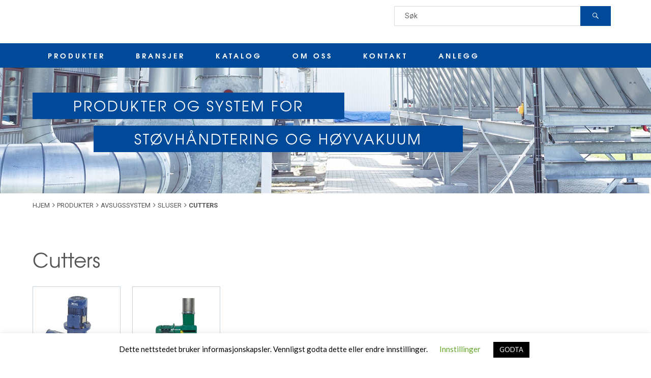

--- FILE ---
content_type: text/html; charset=UTF-8
request_url: https://www.scandmiljo.no/produkter/avsugssystem/sluser/cutters/
body_size: 11724
content:
<!DOCTYPE html>
<html class="no-js" lang="en-US">
<head profile="https://gmpg.org/xfn/11">
	<meta http-equiv="Content-Type" content="text/html; charset=UTF-8" />
	<meta name="viewport" content="width=device-width, initial-scale=1.0, maximum-scale=1.0, user-scalable=no" >
	<title>Cutters &#8211; Scandmiljo</title>
<meta name='robots' content='max-image-preview:large' />
	<style>img:is([sizes="auto" i], [sizes^="auto," i]) { contain-intrinsic-size: 3000px 1500px }</style>
	<script>document.documentElement.className = document.documentElement.className.replace("no-js","js");</script>
<link rel='dns-prefetch' href='//fonts.googleapis.com' />
<link rel="alternate" type="application/rss+xml" title="Scandmiljo &raquo; Feed" href="https://www.scandmiljo.no/feed/" />
<link rel="alternate" type="application/rss+xml" title="Scandmiljo &raquo; Comments Feed" href="https://www.scandmiljo.no/comments/feed/" />
<link rel="alternate" type="application/rss+xml" title="Scandmiljo &raquo; Cutters Category Feed" href="https://www.scandmiljo.no/produkter/avsugssystem/sluser/cutters/feed/" />
<script type="text/javascript">
/* <![CDATA[ */
window._wpemojiSettings = {"baseUrl":"https:\/\/s.w.org\/images\/core\/emoji\/16.0.1\/72x72\/","ext":".png","svgUrl":"https:\/\/s.w.org\/images\/core\/emoji\/16.0.1\/svg\/","svgExt":".svg","source":{"concatemoji":"https:\/\/www.scandmiljo.no\/wp-includes\/js\/wp-emoji-release.min.js?ver=6.8.3"}};
/*! This file is auto-generated */
!function(s,n){var o,i,e;function c(e){try{var t={supportTests:e,timestamp:(new Date).valueOf()};sessionStorage.setItem(o,JSON.stringify(t))}catch(e){}}function p(e,t,n){e.clearRect(0,0,e.canvas.width,e.canvas.height),e.fillText(t,0,0);var t=new Uint32Array(e.getImageData(0,0,e.canvas.width,e.canvas.height).data),a=(e.clearRect(0,0,e.canvas.width,e.canvas.height),e.fillText(n,0,0),new Uint32Array(e.getImageData(0,0,e.canvas.width,e.canvas.height).data));return t.every(function(e,t){return e===a[t]})}function u(e,t){e.clearRect(0,0,e.canvas.width,e.canvas.height),e.fillText(t,0,0);for(var n=e.getImageData(16,16,1,1),a=0;a<n.data.length;a++)if(0!==n.data[a])return!1;return!0}function f(e,t,n,a){switch(t){case"flag":return n(e,"\ud83c\udff3\ufe0f\u200d\u26a7\ufe0f","\ud83c\udff3\ufe0f\u200b\u26a7\ufe0f")?!1:!n(e,"\ud83c\udde8\ud83c\uddf6","\ud83c\udde8\u200b\ud83c\uddf6")&&!n(e,"\ud83c\udff4\udb40\udc67\udb40\udc62\udb40\udc65\udb40\udc6e\udb40\udc67\udb40\udc7f","\ud83c\udff4\u200b\udb40\udc67\u200b\udb40\udc62\u200b\udb40\udc65\u200b\udb40\udc6e\u200b\udb40\udc67\u200b\udb40\udc7f");case"emoji":return!a(e,"\ud83e\udedf")}return!1}function g(e,t,n,a){var r="undefined"!=typeof WorkerGlobalScope&&self instanceof WorkerGlobalScope?new OffscreenCanvas(300,150):s.createElement("canvas"),o=r.getContext("2d",{willReadFrequently:!0}),i=(o.textBaseline="top",o.font="600 32px Arial",{});return e.forEach(function(e){i[e]=t(o,e,n,a)}),i}function t(e){var t=s.createElement("script");t.src=e,t.defer=!0,s.head.appendChild(t)}"undefined"!=typeof Promise&&(o="wpEmojiSettingsSupports",i=["flag","emoji"],n.supports={everything:!0,everythingExceptFlag:!0},e=new Promise(function(e){s.addEventListener("DOMContentLoaded",e,{once:!0})}),new Promise(function(t){var n=function(){try{var e=JSON.parse(sessionStorage.getItem(o));if("object"==typeof e&&"number"==typeof e.timestamp&&(new Date).valueOf()<e.timestamp+604800&&"object"==typeof e.supportTests)return e.supportTests}catch(e){}return null}();if(!n){if("undefined"!=typeof Worker&&"undefined"!=typeof OffscreenCanvas&&"undefined"!=typeof URL&&URL.createObjectURL&&"undefined"!=typeof Blob)try{var e="postMessage("+g.toString()+"("+[JSON.stringify(i),f.toString(),p.toString(),u.toString()].join(",")+"));",a=new Blob([e],{type:"text/javascript"}),r=new Worker(URL.createObjectURL(a),{name:"wpTestEmojiSupports"});return void(r.onmessage=function(e){c(n=e.data),r.terminate(),t(n)})}catch(e){}c(n=g(i,f,p,u))}t(n)}).then(function(e){for(var t in e)n.supports[t]=e[t],n.supports.everything=n.supports.everything&&n.supports[t],"flag"!==t&&(n.supports.everythingExceptFlag=n.supports.everythingExceptFlag&&n.supports[t]);n.supports.everythingExceptFlag=n.supports.everythingExceptFlag&&!n.supports.flag,n.DOMReady=!1,n.readyCallback=function(){n.DOMReady=!0}}).then(function(){return e}).then(function(){var e;n.supports.everything||(n.readyCallback(),(e=n.source||{}).concatemoji?t(e.concatemoji):e.wpemoji&&e.twemoji&&(t(e.twemoji),t(e.wpemoji)))}))}((window,document),window._wpemojiSettings);
/* ]]> */
</script>
<style id='wp-emoji-styles-inline-css' type='text/css'>

	img.wp-smiley, img.emoji {
		display: inline !important;
		border: none !important;
		box-shadow: none !important;
		height: 1em !important;
		width: 1em !important;
		margin: 0 0.07em !important;
		vertical-align: -0.1em !important;
		background: none !important;
		padding: 0 !important;
	}
</style>
<link rel='stylesheet' id='contact-form-7-css' href='https://www.scandmiljo.no/wp-content/plugins/contact-form-7/includes/css/styles.css?ver=6.0.6' type='text/css' media='all' />
<style id='contact-form-7-inline-css' type='text/css'>
.wpcf7 .wpcf7-recaptcha iframe {margin-bottom: 0;}.wpcf7 .wpcf7-recaptcha[data-align="center"] > div {margin: 0 auto;}.wpcf7 .wpcf7-recaptcha[data-align="right"] > div {margin: 0 0 0 auto;}
</style>
<link rel='stylesheet' id='cookie-law-info-css' href='https://www.scandmiljo.no/wp-content/plugins/cookie-law-info/legacy/public/css/cookie-law-info-public.css?ver=3.2.10' type='text/css' media='all' />
<link rel='stylesheet' id='cookie-law-info-gdpr-css' href='https://www.scandmiljo.no/wp-content/plugins/cookie-law-info/legacy/public/css/cookie-law-info-gdpr.css?ver=3.2.10' type='text/css' media='all' />
<link rel='stylesheet' id='scandmiljo_googleFonts-css' href='//fonts.googleapis.com/css?family=Lato%3A400%2C700%2C900%7CPlayfair+Display%3A400%2C700%2C400italic&#038;ver=6.8.3' type='text/css' media='all' />
<link rel='stylesheet' id='scandmiljo_genericons-css' href='https://www.scandmiljo.no/wp-content/themes/scandmiljo/assets/css/genericons/genericons.css?ver=6.8.3' type='text/css' media='all' />
<link rel='stylesheet' id='scandmiljo_style-css' href='https://www.scandmiljo.no/wp-content/themes/scandmiljo/style.css?ver=4.1.5' type='text/css' media='all' />
<link rel='stylesheet' id='scandmiljo_simple_grid-css' href='https://www.scandmiljo.no/wp-content/themes/scandmiljo/assets/css/simple_grid.css?ver=6.8.3' type='text/css' media='all' />
<link rel='stylesheet' id='scandmiljo_font_awesome-css' href='https://www.scandmiljo.no/wp-content/themes/scandmiljo/assets/css/fonts/font-awesome/css/font-awesome.min.css?ver=6.8.3' type='text/css' media='all' />
<script type="text/javascript" src="https://www.scandmiljo.no/wp-includes/js/jquery/jquery.min.js?ver=3.7.1" id="jquery-core-js"></script>
<script type="text/javascript" src="https://www.scandmiljo.no/wp-includes/js/jquery/jquery-migrate.min.js?ver=3.4.1" id="jquery-migrate-js"></script>
<script type="text/javascript" id="cookie-law-info-js-extra">
/* <![CDATA[ */
var Cli_Data = {"nn_cookie_ids":[],"cookielist":[],"non_necessary_cookies":[],"ccpaEnabled":"","ccpaRegionBased":"","ccpaBarEnabled":"","strictlyEnabled":["necessary","obligatoire"],"ccpaType":"gdpr","js_blocking":"","custom_integration":"","triggerDomRefresh":"","secure_cookies":""};
var cli_cookiebar_settings = {"animate_speed_hide":"500","animate_speed_show":"500","background":"#FFF","border":"#b1a6a6c2","border_on":"","button_1_button_colour":"#000","button_1_button_hover":"#000000","button_1_link_colour":"#fff","button_1_as_button":"1","button_1_new_win":"","button_2_button_colour":"#333","button_2_button_hover":"#292929","button_2_link_colour":"#444","button_2_as_button":"","button_2_hidebar":"","button_3_button_colour":"#000","button_3_button_hover":"#000000","button_3_link_colour":"#fff","button_3_as_button":"1","button_3_new_win":"","button_4_button_colour":"#000","button_4_button_hover":"#000000","button_4_link_colour":"#62a329","button_4_as_button":"","button_7_button_colour":"#61a229","button_7_button_hover":"#4e8221","button_7_link_colour":"#fff","button_7_as_button":"1","button_7_new_win":"","font_family":"inherit","header_fix":"","notify_animate_hide":"1","notify_animate_show":"","notify_div_id":"#cookie-law-info-bar","notify_position_horizontal":"right","notify_position_vertical":"bottom","scroll_close":"","scroll_close_reload":"","accept_close_reload":"","reject_close_reload":"","showagain_tab":"","showagain_background":"#fff","showagain_border":"#000","showagain_div_id":"#cookie-law-info-again","showagain_x_position":"100px","text":"#000","show_once_yn":"","show_once":"10000","logging_on":"","as_popup":"","popup_overlay":"1","bar_heading_text":"","cookie_bar_as":"banner","popup_showagain_position":"bottom-right","widget_position":"left"};
var log_object = {"ajax_url":"https:\/\/www.scandmiljo.no\/wp-admin\/admin-ajax.php"};
/* ]]> */
</script>
<script type="text/javascript" src="https://www.scandmiljo.no/wp-content/plugins/cookie-law-info/legacy/public/js/cookie-law-info-public.js?ver=3.2.10" id="cookie-law-info-js"></script>
<link rel="https://api.w.org/" href="https://www.scandmiljo.no/wp-json/" /><link rel="EditURI" type="application/rsd+xml" title="RSD" href="https://www.scandmiljo.no/xmlrpc.php?rsd" />
<meta name="generator" content="WordPress 6.8.3" />
<!-- Google Tag Manager -->
<script>(function(w,d,s,l,i){w[l]=w[l]||[];w[l].push({'gtm.start':
new Date().getTime(),event:'gtm.js'});var f=d.getElementsByTagName(s)[0],
j=d.createElement(s),dl=l!='dataLayer'?'&l='+l:'';j.async=true;j.src=
'https://www.googletagmanager.com/gtm.js?id='+i+dl;f.parentNode.insertBefore(j,f);
})(window,document,'script','dataLayer','GTM-5FF2X87H');</script>
<!-- End Google Tag Manager -->

<meta name="google-site-verification" content="YOW5ebbH6Qz9vyFSV3MlETpF7uBLOcS0vzceGkTzsHc" />    <link href="https://fonts.googleapis.com/css?family=Poppins:400,700" rel="stylesheet">
    <link href="https://fonts.googleapis.com/css?family=Roboto:300,400,700" rel="stylesheet">
	<link href="https://www.scandmiljo.no/wp-content/themes/scandmiljo/assets/css/elegant_font/css/style.css" rel="stylesheet" type="text/css" />
	<link href="https://www.scandmiljo.no/wp-content/themes/scandmiljo/assets/css/fonts/scandmiljo_font.css" rel="stylesheet" type="text/css" />
	<link rel="icon" type="image/png" href="https://www.scandmiljo.no/scand_icon.png">
	<script>
		jQuery(document).ready(function ($) {
			var shrinkHeader = 200;
			$(window).scroll(function() {
				var scroll = getCurrentScroll();
			  	if ( scroll >= shrinkHeader ) {
			       $('.top-header').addClass('sticky');
			    }
			    else if ($('.top-header').hasClass('sticky')) {
			        $('.top-header').removeClass('sticky');
			    }
			});
			function getCurrentScroll() {
				return window.pageYOffset || document.documentElement.scrollTop;
			}
	        function select_main_category ( cat) {
	        	var term_image = cat.attr('term-image');
	        	var term_name = cat.attr('term-name');
	        	cat.addClass('selected');
	        	$('#li_termname').html(term_name);
	        	if (term_image != "none") {
	        		$('#img_termimage').attr('src', term_image );
	        	}
	        }
		    $('.stofthanteringMenu').hover(function () {
		        $('.secret_stoft').toggleClass('hidden');
		    });
		    select_main_category ( $('#li_materialhand') );
		    $('.hogvakuumMenu').hover(function () {
		        $('.secret_hog').toggleClass('hidden');
		    });
		    $("#hoyvakuum").toggleClass('hidden');
		    $('#li_hoyvakuum').mouseenter(function () {
		    	$('#materialhand').addClass('hidden');
		    	$('#hoyvakuum').removeClass('hidden');
		    	$(this).addClass('selected');
		    	$('#li_materialhand').removeClass('selected');
		    	var term_image = $(this).attr('term-image');
		    	var term_name = $(this).attr('term-name');
		    	if (term_image != "none") {
			    	$('#li_termname').html(term_name);
			    	$('#img_termimage').attr('src', term_image );
		    	}
		    });

		    $('.term_li').hover(function () {
				var term_image = $(this).attr('term-image');
				var term_name = $(this).attr('term-name');
				if (term_image != "none") {
					$('#li_termname').html(term_name);
					$('#img_termimage').attr('src', term_image );
				}
			});
		    $('#li_materialhand').mouseenter(function () {
		    	$('#hoyvakuum').addClass('hidden');
		    	$('#materialhand').removeClass('hidden');
		    	//$('#li_hoyvakuum').css('background-color','white');
		    	//$(this).css('background-color','#e5ebf7');
		    	$(this).addClass('selected');
		    	$('#li_hoyvakuum').removeClass('selected');
		    	var term_image = $(this).attr('term-image');
		    	var term_name = $(this).attr('term-name');
		    	if (term_image != "none") {
			    	$('#li_termname').html(term_name);
			    	$('#img_termimage').attr('src', term_image );
		    	}
		    });
		});
	</script>

</head>
<body class="archive tax-products term-cutters term-16 wp-theme-scandmiljo metaslider-plugin">
<script>
  (function(i,s,o,g,r,a,m){i['GoogleAnalyticsObject']=r;i[r]=i[r]||function(){
  (i[r].q=i[r].q||[]).push(arguments)},i[r].l=1*new Date();a=s.createElement(o),
  m=s.getElementsByTagName(o)[0];a.async=1;a.src=g;m.parentNode.insertBefore(a,m)
  })(window,document,'script','https://www.google-analytics.com/analytics.js','ga');
  ga('create', 'UA-104425960-1', 'auto');
  ga('send', 'pageview');
</script>
	<div class="top-header">
		<div class="header-wrapper">
			<div class="header section bg-white small-padding">
				<div class="section-inner-menu">
	                <div class="one-half sm-logo">
						<a class="blog-logo" href='https://www.scandmiljo.no/' title='Scandmiljo &mdash; Produkter og system forstøvhåndtering og høyvakuum' rel='home'>
						    <img class="scandmiljo_logo" src='https://www.scandmiljo.no/wp-content/uploads/2017/03/sand_logo.svg' alt='Scandmiljo'>
						</a>
					</div>
					<div class="one-half sm-search" style="position:relative;">
						<div class="header-search" style="height:auto;display:block; right:0;position:relative; width:80%; margin-top:12px; float:right">
							<form method="get" class="search-form" id="search-form" action="https://www.scandmiljo.no/" >
								<input type="search" class="search-field" placeholder="Søk" name="s" id="s" style="float:right;"> 
								<button type="submit" class="search-button"><div class="genericon genericon-search"></div></button>
							</form>
						</div>
						<div class="clear"></div>
	                </div>
					<div class="clear"></div>
				</div> <!-- /section-inner -->
			</div> <!-- /header -->
			<div class="toggles">
				<div class="sm-bar-item">
					<div class="nav-toggle toggle">
						<div class="bar"></div>
						<div class="bar"></div>
						<div class="bar"></div>
					</div>
				</div>
				<div class="sm-bar-item">
					<a class="sm-blog-logo" href="https://www.scandmiljo.no/" title="Scandmiljo — Just another WordPress site" rel="home">
						<img src="https://www.scandmiljo.no/wp-content/uploads/2017/03/sand_logo.svg" alt="Scandmiljo">
					</a>
				</div>
	            <div class="sm-bar-item">
					<div class="search-toggle toggle">
						<div class="genericon genericon-search"></div>
					</div>
				</div>
				<div class="clear"></div>
			</div> <!-- /toggles -->
		</div> <!-- /header-wrapper -->
		<div class="navigation bg-scand no-padding">
			<div class="section-inner-navi">
				<ul class="mobile-menu">
					<li id="menu-item-40003" class="menu-item menu-item-type-post_type menu-item-object-page menu-item-40003"><a href="https://www.scandmiljo.no/produkter/">PRODUKTER</a></li>
<li id="menu-item-39994" class="menu-item menu-item-type-post_type menu-item-object-page menu-item-has-children menu-item-39994"><a href="https://www.scandmiljo.no/bransjer/">BRANSJER</a>
<ul class="sub-menu">
	<li id="menu-item-40001" class="menu-item menu-item-type-post_type menu-item-object-page menu-item-40001"><a href="https://www.scandmiljo.no/bransjer/treindustri/">TREINDUSTRI</a></li>
	<li id="menu-item-40000" class="menu-item menu-item-type-post_type menu-item-object-page menu-item-40000"><a href="https://www.scandmiljo.no/bransjer/metallindustri/">METALLINDUSTRI</a></li>
	<li id="menu-item-39999" class="menu-item menu-item-type-post_type menu-item-object-page menu-item-39999"><a href="https://www.scandmiljo.no/bransjer/papirindustri/">PAPIRINDUSTRI</a></li>
	<li id="menu-item-41083" class="menu-item menu-item-type-post_type menu-item-object-page menu-item-41083"><a href="https://www.scandmiljo.no/bransjer/autoindustri/">AUTOINDUSTRI</a></li>
	<li id="menu-item-39998" class="menu-item menu-item-type-post_type menu-item-object-page menu-item-39998"><a href="https://www.scandmiljo.no/bransjer/ovrig-industri/">ØVRIG INDUSTRI</a></li>
	<li id="menu-item-39995" class="menu-item menu-item-type-post_type menu-item-object-page menu-item-39995"><a href="https://www.scandmiljo.no/?page_id=32251">SJAKTSYSTEMER – AVFALLSSJAKTER – SKITTENTØYSSJAKTER</a></li>
</ul>
</li>
<li id="menu-item-39993" class="menu-item menu-item-type-post_type menu-item-object-page menu-item-39993"><a href="https://www.scandmiljo.no/prisliste/">KATALOG</a></li>
<li id="menu-item-40002" class="menu-item menu-item-type-post_type menu-item-object-page menu-item-40002"><a href="https://www.scandmiljo.no/omoss/">OM OSS</a></li>
<li id="menu-item-39992" class="menu-item menu-item-type-post_type menu-item-object-page menu-item-39992"><a href="https://www.scandmiljo.no/kontakt/">KONTAKT</a></li>
<li id="menu-item-42389" class="menu-item menu-item-type-post_type menu-item-object-page menu-item-42389"><a href="https://www.scandmiljo.no/bransjer/anlegg/">ANLEGG</a></li>
				</ul>
				<div class="mobile-search">
					<form method="get" class="search-form" id="search-form" action="https://www.scandmiljo.no/">
	<input type="search" class="search-field" placeholder="Search form" name="s" id="s" /> 
	<button type="submit" class="search-button"><div class="genericon genericon-search"></button>
</form>				</div>
					<ul id="menu-top-menu-1" class="navix"><li class="menu-item menu-item-type-post_type menu-item-object-page menu-item-40003"><a href="https://www.scandmiljo.no/produkter/">PRODUKTER</a><ul id="ddl-produkter"><li><ul id="scand-dropdown" ><li><!-- start navix --><ul id="ul_terminfo" ><li id="li_materialhand" class="term_top" term-image="https://www.scandmiljo.no/wp-content/uploads/2017/03/materialhand.jpg" term-name="AVSUGSSYSTEM" ><a href="#">AVSUGSSYSTEM</a></li><li id="li_hoyvakuum" class="term_top" term-image="https://www.scandmiljo.no/wp-content/uploads/2017/03/hogvakuum.jpg" term-name="HØYVAKUUM" ><a href="#">HØYVAKUUM</a></li><li id="li_termname" class="term_top" ></li><li id="li_termimage" class="term_top" ><img id="img_termimage" src=""></li></ul><ul id="materialhand" ><li class="term_container cp_0" term-name="AVSUGSSYSTEM" term-image="none" id="item_1"><ul class="term_column" >	<li class="term_li cp_1" term-name="RØRSYSTEM" term-image="https://www.scandmiljo.no/wp-content/uploads/2017/03/mt_rorsystem.png" id="item_2"><a href="https://www.scandmiljo.no/produkter/avsugssystem/rorsystem/" >RØRSYSTEM</a>		<li class="term_li cp_2" term-name="GALVANISERT" term-image="https://www.scandmiljo.no/wp-content/uploads/2017/03/galvanisert.jpg" id="item_3"><a href="https://www.scandmiljo.no/produkter/avsugssystem/rorsystem/galvanisert/" >GALVANISERT</a></li><!-- thisd_1  cur_ul_5-->
		<li class="term_li cp_2" term-name="RUSTFRITT" term-image="https://www.scandmiljo.no/wp-content/uploads/2017/03/rustfritt.jpg" id="item_4"><a href="https://www.scandmiljo.no/produkter/avsugssystem/rorsystem/rustfritt/" >RUSTFRITT</a></li><!-- thisd_1  cur_ul_5-->
		<li class="term_li cp_2" term-name="SORT STÅL 2-3 MM" term-image="https://www.scandmiljo.no/wp-content/uploads/2017/03/sort-stal.jpg" id="item_5"><a href="https://www.scandmiljo.no/produkter/avsugssystem/rorsystem/sort-stal/" >SORT STÅL 2-3 MM</a></li><!-- thisd_1  cur_ul_5-->
</li><!-- thisd_1  cur_ul_5-->
	<li class="term_li cp_1" term-name="SPJELD" term-image="https://www.scandmiljo.no/wp-content/uploads/2017/03/mt_spjeld.png" id="item_6"><a href="https://www.scandmiljo.no/produkter/avsugssystem/spjeld/" >SPJELD</a>		<li class="term_li cp_2" term-name="SKYVE- OG INNREGULERINGSSPJELD" term-image="https://www.scandmiljo.no/wp-content/uploads/2017/03/spjall_1.jpg" id="item_8"><a href="https://www.scandmiljo.no/produkter/avsugssystem/spjeld/skyve-og-innreguleringsspjeld/" >SKYVE- OG INNREGULERINGSSPJELD</a></li><!-- thisd_2  cur_ul_5-->
		<li class="term_li cp_2" term-name="GREN- OG BUKSESPJELD" term-image="https://www.scandmiljo.no/wp-content/uploads/2017/03/trde_1.jpg" id="item_7"><a href="https://www.scandmiljo.no/produkter/avsugssystem/spjeld/gren-og-buksespjeld/" >GREN- OG BUKSESPJELD</a></li><!-- thisd_2  cur_ul_5-->
		<li class="term_li cp_2" term-name="TILBAKESLAGS- OG BRANNSPJELD" term-image="https://www.scandmiljo.no/wp-content/uploads/2017/03/fswp_160_1.jpg" id="item_9"><a href="https://www.scandmiljo.no/produkter/avsugssystem/spjeld/tilbakeslags-og-brannspjeld/" >TILBAKESLAGS- OG BRANNSPJELD</a></li><!-- thisd_2  cur_ul_5-->
		<li class="term_li cp_2" term-name="TILBEHØR OG RESERVEDELER" term-image="https://www.scandmiljo.no/wp-content/uploads/2017/03/spda-01_1.jpg" id="item_10"><a href="https://www.scandmiljo.no/produkter/avsugssystem/spjeld/tilbehor-og-reservedeler/" >TILBEHØR OG RESERVEDELER</a></li><!-- thisd_2  cur_ul_5-->
</li><!-- thisd_2  cur_ul_5-->
	<li class="term_li cp_1" term-name="FILTER" term-image="https://www.scandmiljo.no/wp-content/uploads/2017/03/mt_filter.png" id="item_11"><a href="https://www.scandmiljo.no/produkter/avsugssystem/filter/" >FILTER</a>		<li class="term_li cp_2" term-name="FILTER" term-image="https://www.scandmiljo.no/wp-content/uploads/2017/03/filter.jpg" id="item_12"><a href="https://www.scandmiljo.no/produkter/avsugssystem/filter/filter-filter/" >FILTER</a></li><!-- thisd_3  cur_ul_5-->
		<li class="term_li cp_2" term-name="MOBILE ENHETER" term-image="https://www.scandmiljo.no/wp-content/uploads/2017/04/jk-12-ts1.jpg" id="item_170"><a href="https://www.scandmiljo.no/produkter/avsugssystem/filter/mobile-enheter-filter/" >MOBILE ENHETER</a></li><!-- thisd_3  cur_ul_5-->
		<li class="term_li cp_2" term-name="TILBEHØR OG RESERVEDELER" term-image="https://www.scandmiljo.no/wp-content/uploads/2017/03/tilbehor_reservedeler-3.jpg" id="item_13"><a href="https://www.scandmiljo.no/produkter/avsugssystem/filter/tilbehor-og-reservedeler-filter/" >TILBEHØR OG RESERVEDELER</a></li><!-- thisd_3  cur_ul_5-->
</li><!-- thisd_3  cur_ul_5-->
	<li class="term_li cp_1" term-name="SLUSER" term-image="https://www.scandmiljo.no/wp-content/uploads/2017/03/mt_sluser.png" id="item_14"><a href="https://www.scandmiljo.no/produkter/avsugssystem/sluser/" >SLUSER</a>		<li class="term_li cp_2" term-name="ROTORSLUSER" term-image="https://www.scandmiljo.no/wp-content/uploads/2017/03/rotorsluser.jpg" id="item_15"><a href="https://www.scandmiljo.no/produkter/avsugssystem/sluser/rotorsluser/" >ROTORSLUSER</a></li><!-- thisd_4  cur_ul_5-->
		<li class="term_li cp_2" term-name="CUTTERS" term-image="https://www.scandmiljo.no/wp-content/uploads/2017/03/cutters.jpg" id="item_16"><a href="https://www.scandmiljo.no/produkter/avsugssystem/sluser/cutters/" >CUTTERS</a></li><!-- thisd_4  cur_ul_5-->
		<li class="term_li cp_2" term-name="SEPARATORER" term-image="https://www.scandmiljo.no/wp-content/uploads/2017/03/separatorer.jpg" id="item_17"><a href="https://www.scandmiljo.no/produkter/avsugssystem/sluser/separatorer/" >SEPARATORER</a></li><!-- thisd_4  cur_ul_5-->
		<li class="term_li cp_2" term-name="TILBEHØR OG RESERVEDELER" term-image="https://www.scandmiljo.no/wp-content/uploads/2017/03/tilbehor_reservedeler-1.jpg" id="item_18"><a href="https://www.scandmiljo.no/produkter/avsugssystem/sluser/tilbehor-og-reservedeler-sluser/" >TILBEHØR OG RESERVEDELER</a></li><!-- thisd_4  cur_ul_5-->
</li><!-- thisd_4  cur_ul_5-->
</ul><ul class="term_column" >	<li class="term_li cp_1" term-name="CYKLON" term-image="https://www.scandmiljo.no/wp-content/uploads/2017/03/mt_cyklon.png" id="item_19"><a href="https://www.scandmiljo.no/produkter/avsugssystem/cyklon/" >CYKLON</a>		<li class="term_li cp_2" term-name="CYKLONER" term-image="https://www.scandmiljo.no/wp-content/uploads/2017/03/cykloner_tilbehor.png" id="item_20"><a href="https://www.scandmiljo.no/produkter/avsugssystem/cyklon/cykloner/" >CYKLONER</a></li><!-- thisd_5  cur_ul_9-->
</li><!-- thisd_5  cur_ul_9-->
	<li class="term_li cp_1" term-name="VIFTER" term-image="https://www.scandmiljo.no/wp-content/uploads/2017/03/mt_vifter.png" id="item_21"><a href="https://www.scandmiljo.no/produkter/avsugssystem/vifter/" >VIFTER</a>		<li class="term_li cp_2" term-name="STØV VIFTER" term-image="https://www.scandmiljo.no/wp-content/uploads/2017/03/renluftsvifter.png" id="item_22"><a href="https://www.scandmiljo.no/produkter/avsugssystem/vifter/stovvifter/" >STØV VIFTER</a></li><!-- thisd_6  cur_ul_9-->
		<li class="term_li cp_2" term-name="TRANSPORTVIFTER" term-image="https://www.scandmiljo.no/wp-content/uploads/2017/03/transportvifter.jpg" id="item_23"><a href="https://www.scandmiljo.no/produkter/avsugssystem/vifter/transportvifter/" >TRANSPORTVIFTER</a></li><!-- thisd_6  cur_ul_9-->
		<li class="term_li cp_2" term-name="ATEX" term-image="https://www.scandmiljo.no/wp-content/uploads/2025/02/VT-A-O.jpg" id="item_178"><a href="https://www.scandmiljo.no/produkter/avsugssystem/vifter/atex-vifter/" >ATEX</a></li><!-- thisd_6  cur_ul_9-->
		<li class="term_li cp_2" term-name="TILBEHØR OG RESERVEDELER" term-image="https://www.scandmiljo.no/wp-content/uploads/2017/03/tilbehor_reservedeler-2.jpg" id="item_24"><a href="https://www.scandmiljo.no/produkter/avsugssystem/vifter/tilbehor-og-reservedeler-vifter/" >TILBEHØR OG RESERVEDELER</a></li><!-- thisd_6  cur_ul_9-->
</li><!-- thisd_6  cur_ul_9-->
	<li class="term_li cp_1" term-name="AVSUGSARMER" term-image="https://www.scandmiljo.no/wp-content/uploads/2020/01/avsugsarmer.jpg" id="item_28"><a href="https://www.scandmiljo.no/produkter/avsugssystem/avsugsarmer/" >AVSUGSARMER</a>		<li class="term_li cp_2" term-name="PUNKTAVSUG" term-image="https://www.scandmiljo.no/wp-content/uploads/2020/01/RFF.jpg" id="item_127"><a href="https://www.scandmiljo.no/produkter/avsugssystem/avsugsarmer/utsugsarmar/" >PUNKTAVSUG</a></li><!-- thisd_7  cur_ul_9-->
		<li class="term_li cp_2" term-name="ATEX PUNKTAVSUG" term-image="https://www.scandmiljo.no/wp-content/uploads/2017/06/rffa.jpg" id="item_179"><a href="https://www.scandmiljo.no/produkter/avsugssystem/avsugsarmer/atex-punktavsug/" >ATEX PUNKTAVSUG</a></li><!-- thisd_7  cur_ul_9-->
		<li class="term_li cp_2" term-name="PHARMA/LAB ARMER" term-image="https://www.scandmiljo.no/wp-content/uploads/2019/09/Super-M.jpg" id="item_232"><a href="https://www.scandmiljo.no/produkter/avsugssystem/avsugsarmer/pharma-lab/" >PHARMA/LAB ARMER</a></li><!-- thisd_7  cur_ul_9-->
</li><!-- thisd_7  cur_ul_9-->
	<li class="term_li cp_1" term-name="AVSUGSBORD OG VEGGER" term-image="https://www.scandmiljo.no/wp-content/uploads/2020/01/avsugsbord_vegg.jpg" id="item_233"><a href="https://www.scandmiljo.no/produkter/avsugssystem/avsugsbord/" >AVSUGSBORD OG VEGGER</a>		<li class="term_li cp_2" term-name="AVSUGSBORD" term-image="https://www.scandmiljo.no/wp-content/uploads/2020/01/ufhe.jpg" id="item_128"><a href="https://www.scandmiljo.no/produkter/avsugssystem/avsugsbord/utsugsbord/" >AVSUGSBORD</a></li><!-- thisd_8  cur_ul_9-->
		<li class="term_li cp_2" term-name="AVSUGSVEGG" term-image="https://www.scandmiljo.no/wp-content/uploads/2017/05/pul.jpg" id="item_166"><a href="https://www.scandmiljo.no/produkter/avsugssystem/avsugsbord/avsugsvegg/" >AVSUGSVEGG</a></li><!-- thisd_8  cur_ul_9-->
</li><!-- thisd_8  cur_ul_9-->
</ul><ul class="term_column" >	<li class="term_li cp_1" term-name="SLANGETROMLER OG RULLER" term-image="https://www.scandmiljo.no/wp-content/uploads/2020/01/tromler-og-ruller.jpg" id="item_175"><a href="https://www.scandmiljo.no/produkter/avsugssystem/slangetromlerogruller/" >SLANGETROMLER OG RULLER</a>		<li class="term_li cp_2" term-name="SLANGETROMLER" term-image="https://www.scandmiljo.no/wp-content/uploads/2020/01/slangetromler.jpg" id="item_234"><a href="https://www.scandmiljo.no/produkter/avsugssystem/slangetromlerogruller/slangetromler/" >SLANGETROMLER</a></li><!-- thisd_9  cur_ul_13-->
		<li class="term_li cp_2" term-name="SLANGERULLER OG -VOGNER" term-image="https://www.scandmiljo.no/wp-content/uploads/2017/03/slangerull_vogner.jpg" id="item_29"><a href="https://www.scandmiljo.no/produkter/avsugssystem/slangetromlerogruller/slangeruller-og-vogner/" >SLANGERULLER OG -VOGNER</a></li><!-- thisd_9  cur_ul_13-->
</li><!-- thisd_9  cur_ul_13-->
	<li class="term_li cp_1" term-name="SLANGER" term-image="https://www.scandmiljo.no/wp-content/uploads/2020/01/slanger.jpg" id="item_27"><a href="https://www.scandmiljo.no/produkter/avsugssystem/slanger-punktavsug/" >SLANGER</a>		<li class="term_li cp_2" term-name="SLANGER" term-image="https://www.scandmiljo.no/wp-content/uploads/2020/01/slanger.jpg" id="item_30"><a href="https://www.scandmiljo.no/produkter/avsugssystem/slanger-punktavsug/slanger/" >SLANGER</a></li><!-- thisd_10  cur_ul_13-->
		<li class="term_li cp_2" term-name="TILBEHØR OG RESERVEDELER" term-image="https://www.scandmiljo.no/wp-content/uploads/2017/03/tilbehor_reservedeler.jpg" id="item_31"><a href="https://www.scandmiljo.no/produkter/avsugssystem/slanger-punktavsug/tilbehor-og-reservedeler-slanger-punktavsug/" >TILBEHØR OG RESERVEDELER</a></li><!-- thisd_10  cur_ul_13-->
</li><!-- thisd_10  cur_ul_13-->
	<li class="term_li cp_1" term-name="ARBEIDSPLASS UTSTYR" term-image="https://www.scandmiljo.no/wp-content/uploads/2020/01/arbeidsplassutstyr.jpg" id="item_235"><a href="https://www.scandmiljo.no/produkter/avsugssystem/arbeidsplass-utstyr/" >ARBEIDSPLASS UTSTYR</a>		<li class="term_li cp_2" term-name="FORHENG" term-image="https://www.scandmiljo.no/wp-content/uploads/2017/05/lameller.jpg" id="item_236"><a href="https://www.scandmiljo.no/produkter/avsugssystem/arbeidsplass-utstyr/forheng/" >FORHENG</a></li><!-- thisd_11  cur_ul_13-->
		<li class="term_li cp_2" term-name="KABIN OPPBYGGING" term-image="https://www.scandmiljo.no/wp-content/uploads/2020/01/kabinoppbygging.jpg" id="item_237"><a href="https://www.scandmiljo.no/produkter/avsugssystem/arbeidsplass-utstyr/kabin-oppbygging/" >KABIN OPPBYGGING</a></li><!-- thisd_11  cur_ul_13-->
</li><!-- thisd_11  cur_ul_13-->
	<li class="term_li cp_1" term-name="MONTASJETILBEHØR" term-image="https://www.scandmiljo.no/wp-content/uploads/2017/03/mt_Montasjetilbehor.png" id="item_25"><a href="https://www.scandmiljo.no/produkter/avsugssystem/montasjetilbehor/" >MONTASJETILBEHØR</a>		<li class="term_li cp_2" term-name="MONTASJETILBEHØR" term-image="https://www.scandmiljo.no/wp-content/uploads/2017/03/montasjetilbehor.png" id="item_26"><a href="https://www.scandmiljo.no/produkter/avsugssystem/montasjetilbehor/montasjetilbehor-montasjetilbehor/" >MONTASJETILBEHØR</a></li><!-- thisd_12  cur_ul_13-->
</li><!-- thisd_12  cur_ul_13-->
</ul></li><!-- thisd_12  cur_ul_13-->
</ul><ul id="hoyvakuum" ><li class="term_container cp_0" term-name="HØYVAKUUM" term-image="none" id="item_32"><ul class="term_column" >	<li class="term_li cp_1" term-name="RØRSYSTEM" term-image="https://www.scandmiljo.no/wp-content/uploads/2017/03/21.png" id="item_33"><a href="https://www.scandmiljo.no/produkter/hoyvakuum/rorsystem-hoyvakuum/" >RØRSYSTEM</a>		<li class="term_li cp_2" term-name="FORSINKET" term-image="https://www.scandmiljo.no/wp-content/uploads/2017/03/forsinket.jpg" id="item_34"><a href="https://www.scandmiljo.no/produkter/hoyvakuum/rorsystem-hoyvakuum/forsinket/" >FORSINKET</a></li><!-- thisd_1  cur_ul_4-->
		<li class="term_li cp_2" term-name="AISI 304" term-image="https://www.scandmiljo.no/wp-content/uploads/2017/03/aisi304.jpg" id="item_35"><a href="https://www.scandmiljo.no/produkter/hoyvakuum/rorsystem-hoyvakuum/aisi-304/" >AISI 304</a></li><!-- thisd_1  cur_ul_4-->
		<li class="term_li cp_2" term-name="HEAVY DUTY" term-image="https://www.scandmiljo.no/wp-content/uploads/2017/04/heavy_duty.png" id="item_36"><a href="https://www.scandmiljo.no/produkter/hoyvakuum/rorsystem-hoyvakuum/heavy-duty/" >HEAVY DUTY</a></li><!-- thisd_1  cur_ul_4-->
</li><!-- thisd_1  cur_ul_4-->
	<li class="term_li cp_1" term-name="SPJELD" term-image="https://www.scandmiljo.no/wp-content/uploads/2017/03/22.png" id="item_38"><a href="https://www.scandmiljo.no/produkter/hoyvakuum/spjeld-hoyvakuum/" >SPJELD</a>		<li class="term_li cp_2" term-name="SKYVESPJELD" term-image="https://www.scandmiljo.no/wp-content/uploads/2017/03/skyvespjeld.jpg" id="item_39"><a href="https://www.scandmiljo.no/produkter/hoyvakuum/spjeld-hoyvakuum/skyvespjeld/" >SKYVESPJELD</a></li><!-- thisd_2  cur_ul_4-->
		<li class="term_li cp_2" term-name="TILBEHØR OG RESERVEDELER" term-image="https://www.scandmiljo.no/wp-content/uploads/2017/03/tilbehor_reservedeler-4.jpg" id="item_40"><a href="https://www.scandmiljo.no/produkter/hoyvakuum/spjeld-hoyvakuum/tilbehor-og-reservedeler-spjeld-hoyvakuum/" >TILBEHØR OG RESERVEDELER</a></li><!-- thisd_2  cur_ul_4-->
</li><!-- thisd_2  cur_ul_4-->
	<li class="term_li cp_1" term-name="STØVSUGER / FILTER" term-image="https://www.scandmiljo.no/wp-content/uploads/2017/03/23.png" id="item_41"><a href="https://www.scandmiljo.no/produkter/hoyvakuum/stovsuger-filter/" >STØVSUGER / FILTER</a>		<li class="term_li cp_2" term-name="FILTER" term-image="https://www.scandmiljo.no/wp-content/uploads/2017/03/filterenheter.png" id="item_42"><a href="https://www.scandmiljo.no/produkter/hoyvakuum/stovsuger-filter/filterenheter/" >FILTER</a></li><!-- thisd_3  cur_ul_4-->
		<li class="term_li cp_2" term-name="INDUSTRISTØVSUGERE" term-image="https://www.scandmiljo.no/wp-content/uploads/2017/03/industristovsuger.jpg" id="item_44"><a href="https://www.scandmiljo.no/produkter/hoyvakuum/stovsuger-filter/industristovsugere/" >INDUSTRISTØVSUGERE</a></li><!-- thisd_3  cur_ul_4-->
		<li class="term_li cp_2" term-name="FORUTSKILLERE" term-image="https://www.scandmiljo.no/wp-content/uploads/2017/03/forutskillere.png" id="item_43"><a href="https://www.scandmiljo.no/produkter/hoyvakuum/stovsuger-filter/forutskillere/" >FORUTSKILLERE</a></li><!-- thisd_3  cur_ul_4-->
</li><!-- thisd_3  cur_ul_4-->
</ul><ul class="term_column" >	<li class="term_li cp_1" term-name="SLUSER" term-image="https://www.scandmiljo.no/wp-content/uploads/2017/03/25.png" id="item_46"><a href="https://www.scandmiljo.no/produkter/hoyvakuum/sluser-hoyvakuum/" >SLUSER</a>		<li class="term_li cp_2" term-name="ROTORSLUSER" term-image="https://www.scandmiljo.no/wp-content/uploads/2017/03/rotorsluser-1.jpg" id="item_47"><a href="https://www.scandmiljo.no/produkter/hoyvakuum/sluser-hoyvakuum/rotorsluser-sluser-hoyvakuum/" >ROTORSLUSER</a></li><!-- thisd_4  cur_ul_7-->
</li><!-- thisd_4  cur_ul_7-->
	<li class="term_li cp_1" term-name="SUGEAGGREGAT / VIFTER" term-image="https://www.scandmiljo.no/wp-content/uploads/2017/03/24.png" id="item_51"><a href="https://www.scandmiljo.no/produkter/hoyvakuum/sugeaggregat-vifter/" >SUGEAGGREGAT / VIFTER</a>		<li class="term_li cp_2" term-name="HØYTRYKKSVIFTER" term-image="https://www.scandmiljo.no/wp-content/uploads/2017/03/hoytrykksvifter.jpg" id="item_52"><a href="https://www.scandmiljo.no/produkter/hoyvakuum/sugeaggregat-vifter/hoytrykksvifter/" >HØYTRYKKSVIFTER</a></li><!-- thisd_5  cur_ul_7-->
		<li class="term_li cp_2" term-name="ROOTSPUMPER" term-image="https://www.scandmiljo.no/wp-content/uploads/2017/03/rootspumper.jpg" id="item_53"><a href="https://www.scandmiljo.no/produkter/hoyvakuum/sugeaggregat-vifter/rootspumper/" >ROOTSPUMPER</a></li><!-- thisd_5  cur_ul_7-->
		<li class="term_li cp_2" term-name="SIDEKANALSVIFTER" term-image="https://www.scandmiljo.no/wp-content/uploads/2017/03/sidekanalsvifter.jpg" id="item_54"><a href="https://www.scandmiljo.no/produkter/hoyvakuum/sugeaggregat-vifter/sidekanalsvifter/" >SIDEKANALSVIFTER</a></li><!-- thisd_5  cur_ul_7-->
		<li class="term_li cp_2" term-name="SUGEAGGREGAT" term-image="https://www.scandmiljo.no/wp-content/uploads/2017/03/sugeaggregat.jpg" id="item_55"><a href="https://www.scandmiljo.no/produkter/hoyvakuum/sugeaggregat-vifter/sugeaggregat/" >SUGEAGGREGAT</a></li><!-- thisd_5  cur_ul_7-->
</li><!-- thisd_5  cur_ul_7-->
	<li class="term_li cp_1" term-name="STØVSUGERUTSTYR" term-image="https://www.scandmiljo.no/wp-content/uploads/2017/03/stovsugerutstyr.png" id="item_48"><a href="https://www.scandmiljo.no/produkter/hoyvakuum/stovsugerutstyr/" >STØVSUGERUTSTYR</a>		<li class="term_li cp_2" term-name="STØVSUGERUTSTYR Ø38-100 MM" term-image="https://www.scandmiljo.no/wp-content/uploads/2020/02/stovsugerutstyr.jpg" id="item_50"><a href="https://www.scandmiljo.no/produkter/hoyvakuum/stovsugerutstyr/stovsugerutstyr-o38-100-mm/" >STØVSUGERUTSTYR Ø38-100 MM</a></li><!-- thisd_6  cur_ul_7-->
		<li class="term_li cp_2" term-name="SLANGER" term-image="https://www.scandmiljo.no/wp-content/uploads/2017/04/anho.jpg" id="item_238"><a href="https://www.scandmiljo.no/produkter/hoyvakuum/stovsugerutstyr/slanger-stovsugerutstyr/" >SLANGER</a></li><!-- thisd_6  cur_ul_7-->
		<li class="term_li cp_2" term-name="TILBEHØR" term-image="https://www.scandmiljo.no/wp-content/uploads/2017/03/tilbehor_reservedeler-5.jpg" id="item_239"><a href="https://www.scandmiljo.no/produkter/hoyvakuum/stovsugerutstyr/tilbehor-stovsugerutstyr/" >TILBEHØR</a></li><!-- thisd_6  cur_ul_7-->
</li><!-- thisd_6  cur_ul_7-->
</ul><ul class="term_column" >	<li class="term_li cp_1" term-name="SLANGER / PUNKTAVSUG" term-image="https://www.scandmiljo.no/wp-content/uploads/2017/03/27.png" id="item_58"><a href="https://www.scandmiljo.no/produkter/hoyvakuum/slanger-punktavsug-hoyvakuum/" >SLANGER / PUNKTAVSUG</a>		<li class="term_li cp_2" term-name="AVSUGSARMER HØYVAKUUM" term-image="https://www.scandmiljo.no/wp-content/uploads/2017/05/lgf-1.jpg" id="item_59"><a href="https://www.scandmiljo.no/produkter/hoyvakuum/slanger-punktavsug-hoyvakuum/avsugsarmer-hoyvakuum/" >AVSUGSARMER HØYVAKUUM</a></li><!-- thisd_7  cur_ul_9-->
		<li class="term_li cp_2" term-name="SLANGER" term-image="https://www.scandmiljo.no/wp-content/uploads/2020/01/s2a.jpg" id="item_61"><a href="https://www.scandmiljo.no/produkter/hoyvakuum/slanger-punktavsug-hoyvakuum/slanger-hoyvakuum/" >SLANGER</a></li><!-- thisd_7  cur_ul_9-->
		<li class="term_li cp_2" term-name="SLANGERULLER OG -VOGNER" term-image="https://www.scandmiljo.no/wp-content/uploads/2017/03/slangerull_vogner-1.jpg" id="item_60"><a href="https://www.scandmiljo.no/produkter/hoyvakuum/slanger-punktavsug-hoyvakuum/slangeruller-og-vogner-slanger-punktavsug-hoyvakuum/" >SLANGERULLER OG -VOGNER</a></li><!-- thisd_7  cur_ul_9-->
		<li class="term_li cp_2" term-name="TILBEHØR OG RESERVEDELER" term-image="https://www.scandmiljo.no/wp-content/uploads/2017/03/tilbehor_reservedeler-5.jpg" id="item_62"><a href="https://www.scandmiljo.no/produkter/hoyvakuum/slanger-punktavsug-hoyvakuum/tilbehor-og-reservedeler-slanger-punktavsug-hoyvakuum/" >TILBEHØR OG RESERVEDELER</a></li><!-- thisd_7  cur_ul_9-->
</li><!-- thisd_7  cur_ul_9-->
	<li class="term_li cp_1" term-name="MONTASJETILBEHØR" term-image="https://www.scandmiljo.no/wp-content/uploads/2017/03/28.png" id="item_56"><a href="https://www.scandmiljo.no/produkter/hoyvakuum/montasjetilbehor-hoyvakuum/" >MONTASJETILBEHØR</a>		<li class="term_li cp_2" term-name="MONTASJETILBEHØR" term-image="https://www.scandmiljo.no/wp-content/uploads/2017/03/montasjetilbehor-1.png" id="item_57"><a href="https://www.scandmiljo.no/produkter/hoyvakuum/montasjetilbehor-hoyvakuum/montasjetilbehor-montasjetilbehor-hoyvakuum/" >MONTASJETILBEHØR</a></li><!-- thisd_8  cur_ul_9-->
</li><!-- thisd_8  cur_ul_9-->
</ul></li><!-- thisd_8  cur_ul_9-->
</ul><!-- end navix --></li></ul></li></ul></li>
<li class="menu-item menu-item-type-post_type menu-item-object-page menu-item-has-children menu-item-39994"><a href="https://www.scandmiljo.no/bransjer/">BRANSJER</a>
<ul class="sub-menu">
	<li class="menu-item menu-item-type-post_type menu-item-object-page menu-item-40001"><a href="https://www.scandmiljo.no/bransjer/treindustri/">TREINDUSTRI</a></li>
	<li class="menu-item menu-item-type-post_type menu-item-object-page menu-item-40000"><a href="https://www.scandmiljo.no/bransjer/metallindustri/">METALLINDUSTRI</a></li>
	<li class="menu-item menu-item-type-post_type menu-item-object-page menu-item-39999"><a href="https://www.scandmiljo.no/bransjer/papirindustri/">PAPIRINDUSTRI</a></li>
	<li class="menu-item menu-item-type-post_type menu-item-object-page menu-item-41083"><a href="https://www.scandmiljo.no/bransjer/autoindustri/">AUTOINDUSTRI</a></li>
	<li class="menu-item menu-item-type-post_type menu-item-object-page menu-item-39998"><a href="https://www.scandmiljo.no/bransjer/ovrig-industri/">ØVRIG INDUSTRI</a></li>
	<li class="menu-item menu-item-type-post_type menu-item-object-page menu-item-39995"><a href="https://www.scandmiljo.no/?page_id=32251">SJAKTSYSTEMER – AVFALLSSJAKTER – SKITTENTØYSSJAKTER</a></li>
</ul>
</li>
<li class="menu-item menu-item-type-post_type menu-item-object-page menu-item-39993"><a href="https://www.scandmiljo.no/prisliste/">KATALOG</a></li>
<li class="menu-item menu-item-type-post_type menu-item-object-page menu-item-40002"><a href="https://www.scandmiljo.no/omoss/">OM OSS</a></li>
<li class="menu-item menu-item-type-post_type menu-item-object-page menu-item-39992"><a href="https://www.scandmiljo.no/kontakt/">KONTAKT</a></li>
<li class="menu-item menu-item-type-post_type menu-item-object-page menu-item-42389"><a href="https://www.scandmiljo.no/bransjer/anlegg/">ANLEGG</a></li>
</ul>				<div class="clear"></div>
			</div> <!-- /section-inner -->
		</div> <!-- /navigation -->
	</div> <!-- /topheader -->
			<div class="top-image">
			<div class="header-image bg-image banner-image" style="background-image: url(https://www.scandmiljo.no/wp-content/uploads/2020/09/banner2-1.png)">
				<div class="lead">
					<h1 class="scand-line sc1 fleft fwidth"><span>PRODUKTER OG SYSTEM FOR</span></h1>
					<h1 class="scand-line sc2 fleft"><span fright>STØVHÅNDTERING OG HØYVAKUUM</span></h1>
				</div>
				<img src="https://www.scandmiljo.no/wp-content/uploads/2020/09/banner2-1.png">			</div>
		</div>
	
<div class="wrapper section">
	<div class="section-inner">
		<div class="products-content produkter-page tax-produkter">
            <div class="sm-breadcrumb"><a class="b-crumb" href="https://www.scandmiljo.no">Hjem</a><a class="b-crumb" href="https://www.scandmiljo.no/produkter">PRODUKTER</a><a class="b-crumb" href="https://www.scandmiljo.no/produkter/avsugssystem/">Avsugssystem</a><a class="b-crumb" href="https://www.scandmiljo.no/produkter/avsugssystem/sluser/">Sluser</a><div class="b-crumb-title">Cutters</div></div></div><div class="post-header"><h1 class="post-title pt">Cutters</h1></div><div class="archive-meta"></div><ul class="produkter-collection"><li class="one-sixth-item"><a href="https://www.scandmiljo.no/produkter/avsugssystem/sluser/cutters/jk-jc-3/"><div class="produkter-image"><img src="https://www.scandmiljo.no/wp-content/uploads/2017/04/jk-jc.jpg" ></div></a><div class="produkter-name_small" ><a href="https://www.scandmiljo.no/produkter/avsugssystem/sluser/cutters/jk-jc-3/">JK-JC</a></div></li><li class="one-sixth-item"><a href="https://www.scandmiljo.no/produkter/avsugssystem/sluser/cutters/turbo-cutter/"><div class="produkter-image"><img src="https://www.scandmiljo.no/wp-content/uploads/2017/04/turbocutter.jpg" ></div></a><div class="produkter-name_small" ><a href="https://www.scandmiljo.no/produkter/avsugssystem/sluser/cutters/turbo-cutter/">Turbo Cutter</a></div></li></ul>            <div class="clear"></div>
            
<div style="display:none">
   40932</div>

<h1 class="p1">LØSNINGER FRA SCAND INDUSTRIMILJØ</h1>
   <div class="scand-row">
      <div class="one-half">
         <h3 class="p1">KOMPLETTE RØRSYSTEMER</h3>
         <div class="scand-img-wrap">
            <img src="https://www.scandmiljo.no/wp-content/uploads/2017/03/rorsystemer.jpg" alt="">
         </div>
         <div class="scand-text post-content">
            <p><strong>Scand Industrimiljø</strong> forhandler og prosjekterer alt som trengs for å montere et komplett rørsystem. Alle produkter finnes i galvanisert, rustfritt og sort stål. Vi har stor kompetanse innenfor systemenes ulike fordeler.</p>
         </div> 
      </div> 
      <div class="one-half">
         <h3 class="p1">FILTER- OG VIFTESYSTEMER</h3>
         <div class="scand-img-wrap">
            <img src="https://www.scandmiljo.no/wp-content/uploads/2017/03/viftesystemer.jpg" alt="">
         </div>
         <div class="scand-text post-content">
            <p>Vi tilbyr komplette tekniske løsninger med vifter, filter, cykloner og rotorsluser for å nevne noen. Vi har langvarig kunnskap innenfor dimensjonering og kundespesifikke løsninger. <strong>Ring oss for mer informasjon.</strong></p>
         </div> 
      </div>
   </div>            	   </div> <!-- /content -->
	<div class="clear"></div>
</div> <!-- /section-inner -->
</div> <!-- /wrapper.section -->

	<div class="footer section big-padding bg-dark">
		
		<div class="section-inner">
			
			<div class="widgets">
				
				<div class="widget widget_text"><div class="widget-content">			<div class="textwidget"><p><img loading="lazy" decoding="async" class="alignnone  wp-image-42508" src="https://www.scandmiljo.no/wp-content/uploads/2025/07/Camfil-logotype-Green-RGB-300x69.jpeg" alt="" width="204" height="47" srcset="https://www.scandmiljo.no/wp-content/uploads/2025/07/Camfil-logotype-Green-RGB-300x69.jpeg 300w, https://www.scandmiljo.no/wp-content/uploads/2025/07/Camfil-logotype-Green-RGB-1024x234.jpeg 1024w, https://www.scandmiljo.no/wp-content/uploads/2025/07/Camfil-logotype-Green-RGB-768x176.jpeg 768w, https://www.scandmiljo.no/wp-content/uploads/2025/07/Camfil-logotype-Green-RGB-1536x351.jpeg 1536w, https://www.scandmiljo.no/wp-content/uploads/2025/07/Camfil-logotype-Green-RGB-2048x468.jpeg 2048w, https://www.scandmiljo.no/wp-content/uploads/2025/07/Camfil-logotype-Green-RGB-900x206.jpeg 900w, https://www.scandmiljo.no/wp-content/uploads/2025/07/Camfil-logotype-Green-RGB-1280x293.jpeg 1280w" sizes="auto, (max-width: 204px) 100vw, 204px" /></p>
<p><span style="font-weight: bold;">Postadresse:</span><br />
Postboks 14, Alnabru<br />
0614 Oslo, Norge</p>
<p><span style="font-weight: bold;">Besøksadresse:</span><br />
Sven Oftedals vei 10<br />
0950 Oslo, Norge</p>
</div>
		</div><div class="clear"></div></div>				
			</div>
			
			<div class="widgets">
				
				<div class="widget widget_text"><div class="widget-content">			<div class="textwidget"><div class="textwidget">
<br> </br>
<span style="font-weight:bold;">Kontakt:</span><br>
<a href="tel:+47 22 76 95 80">Tel: +47 22 76 95 80</a><br>
<a href="mailto:postoslo@camfil.com">E-mail: postoslo@camfil.com</a><br>
<span><a href="https://www.scandmiljo.no/retningslinjer-for-personvern-og-informasjonskapsler/">Retningslinjer personvern</a></span>
</div>
</div>
		</div><div class="clear"></div></div>				
			</div>
			
			<div class="widgets">
				
				<div class="widget widget_text"><div class="widget-content">			<div class="textwidget"><div class="textwidget">
<p><a href="/produkter/avsugssystem/">AVSUGSSYSTEM</a></p>
<p><a href="/produkter/avsugssystem/"><img decoding="async" id="footer-materialhand-img" src="/wp-content/uploads/2017/03/materialhand.jpg" /></a></p>
</div>
</div>
		</div><div class="clear"></div></div>				
			</div>

			<div class="widgets">
				
				<div class="widget widget_text"><div class="widget-content">			<div class="textwidget"><div class="textwidget">
<p><a href="/produkter/hoyvakuum/">HØYVAKUUM</a></p>
<p><a href="/produkter/hoyvakuum/"><img decoding="async" id="footer-hoyvakuum-img" src="/wp-content/uploads/2017/03/hoyvakuum.jpg" /></a></p>
</div>
</div>
		</div><div class="clear"></div></div>				
			</div>
			
			<div class="clear"></div>
			
		</div> <!-- /section-inner -->
		
	</div> <!-- /footer.section -->



<script type="speculationrules">
{"prefetch":[{"source":"document","where":{"and":[{"href_matches":"\/*"},{"not":{"href_matches":["\/wp-*.php","\/wp-admin\/*","\/wp-content\/uploads\/*","\/wp-content\/*","\/wp-content\/plugins\/*","\/wp-content\/themes\/scandmiljo\/*","\/*\\?(.+)"]}},{"not":{"selector_matches":"a[rel~=\"nofollow\"]"}},{"not":{"selector_matches":".no-prefetch, .no-prefetch a"}}]},"eagerness":"conservative"}]}
</script>
<!--googleoff: all--><div id="cookie-law-info-bar" data-nosnippet="true"><span>Dette nettstedet bruker informasjonskapsler. Vennligst godta dette eller endre innstillinger. <a role='button' class="cli_settings_button" style="margin:5px 20px 5px 20px">Innstillinger</a><a role='button' data-cli_action="accept" id="cookie_action_close_header" class="medium cli-plugin-button cli-plugin-main-button cookie_action_close_header cli_action_button wt-cli-accept-btn" style="margin:5px">GODTA</a></span></div><div id="cookie-law-info-again" data-nosnippet="true"><span id="cookie_hdr_showagain">Retningslinjer for personvern og informasjonskapsler</span></div><div class="cli-modal" data-nosnippet="true" id="cliSettingsPopup" tabindex="-1" role="dialog" aria-labelledby="cliSettingsPopup" aria-hidden="true">
  <div class="cli-modal-dialog" role="document">
	<div class="cli-modal-content cli-bar-popup">
		  <button type="button" class="cli-modal-close" id="cliModalClose">
			<svg class="" viewBox="0 0 24 24"><path d="M19 6.41l-1.41-1.41-5.59 5.59-5.59-5.59-1.41 1.41 5.59 5.59-5.59 5.59 1.41 1.41 5.59-5.59 5.59 5.59 1.41-1.41-5.59-5.59z"></path><path d="M0 0h24v24h-24z" fill="none"></path></svg>
			<span class="wt-cli-sr-only">Close</span>
		  </button>
		  <div class="cli-modal-body">
			<div class="cli-container-fluid cli-tab-container">
	<div class="cli-row">
		<div class="cli-col-12 cli-align-items-stretch cli-px-0">
			<div class="cli-privacy-overview">
				<h4>Oversikt over personvern</h4>				<div class="cli-privacy-content">
					<div class="cli-privacy-content-text">Dette nettstedet bruker informasjonskapsler for å forbedre opplevelsen din mens du navigerer gjennom nettstedet. Ut av disse informasjonskapslene lagres informasjonskapslene som er kategorisert som nødvendige i nettleseren din, fordi de er viktige for grunnleggende funksjonalitet på nettstedet. Vi bruker også tredjeparts informasjonskapsler som hjelper oss med å analysere og forstå hvordan du bruker dette nettstedet. Disse informasjonskapslene vil bare bli lagret i nettleseren din med ditt samtykke. Du har også muligheten til å velge bort disse informasjonskapslene. Men å velge bort noen av disse informasjonskapslene kan ha en innvirkning på nettopplevelsen din.</div>
				</div>
				<a class="cli-privacy-readmore" aria-label="Show more" role="button" data-readmore-text="Show more" data-readless-text="Show less"></a>			</div>
		</div>
		<div class="cli-col-12 cli-align-items-stretch cli-px-0 cli-tab-section-container">
												<div class="cli-tab-section">
						<div class="cli-tab-header">
							<a role="button" tabindex="0" class="cli-nav-link cli-settings-mobile" data-target="necessary" data-toggle="cli-toggle-tab">
								Necessary							</a>
															<div class="wt-cli-necessary-checkbox">
									<input type="checkbox" class="cli-user-preference-checkbox"  id="wt-cli-checkbox-necessary" data-id="checkbox-necessary" checked="checked"  />
									<label class="form-check-label" for="wt-cli-checkbox-necessary">Necessary</label>
								</div>
								<span class="cli-necessary-caption">Always Enabled</span>
													</div>
						<div class="cli-tab-content">
							<div class="cli-tab-pane cli-fade" data-id="necessary">
								<div class="wt-cli-cookie-description">
									Nødvendige informasjonskapsler er helt avgjørende for at nettstedet skal fungere ordentlig. Denne kategorien inkluderer bare informasjonskapsler som sikrer grunnleggende funksjonaliteter og sikkerhetsfunksjoner på nettstedet. Disse informasjonskapslene lagrer ingen personlig informasjon.								</div>
							</div>
						</div>
					</div>
																		</div>
	</div>
</div>
		  </div>
		  <div class="cli-modal-footer">
			<div class="wt-cli-element cli-container-fluid cli-tab-container">
				<div class="cli-row">
					<div class="cli-col-12 cli-align-items-stretch cli-px-0">
						<div class="cli-tab-footer wt-cli-privacy-overview-actions">
						
															<a id="wt-cli-privacy-save-btn" role="button" tabindex="0" data-cli-action="accept" class="wt-cli-privacy-btn cli_setting_save_button wt-cli-privacy-accept-btn cli-btn">SAVE &amp; ACCEPT</a>
													</div>
						
					</div>
				</div>
			</div>
		</div>
	</div>
  </div>
</div>
<div class="cli-modal-backdrop cli-fade cli-settings-overlay"></div>
<div class="cli-modal-backdrop cli-fade cli-popupbar-overlay"></div>
<!--googleon: all--><script type="text/javascript" src="https://www.scandmiljo.no/wp-includes/js/dist/hooks.min.js?ver=4d63a3d491d11ffd8ac6" id="wp-hooks-js"></script>
<script type="text/javascript" src="https://www.scandmiljo.no/wp-includes/js/dist/i18n.min.js?ver=5e580eb46a90c2b997e6" id="wp-i18n-js"></script>
<script type="text/javascript" id="wp-i18n-js-after">
/* <![CDATA[ */
wp.i18n.setLocaleData( { 'text direction\u0004ltr': [ 'ltr' ] } );
/* ]]> */
</script>
<script type="text/javascript" src="https://www.scandmiljo.no/wp-content/plugins/contact-form-7/includes/swv/js/index.js?ver=6.0.6" id="swv-js"></script>
<script type="text/javascript" id="contact-form-7-js-before">
/* <![CDATA[ */
var wpcf7 = {
    "api": {
        "root": "https:\/\/www.scandmiljo.no\/wp-json\/",
        "namespace": "contact-form-7\/v1"
    }
};
/* ]]> */
</script>
<script type="text/javascript" src="https://www.scandmiljo.no/wp-content/plugins/contact-form-7/includes/js/index.js?ver=6.0.6" id="contact-form-7-js"></script>
<script type="text/javascript" src="https://www.scandmiljo.no/wp-content/themes/scandmiljo/assets/js/doubletaptogo.js?ver=6.8.3" id="scandmiljo_doubletap-js"></script>
<script type="text/javascript" src="https://www.scandmiljo.no/wp-content/themes/scandmiljo/assets/js/global.js?ver=6.8.3" id="scandmiljo_global-js"></script>

</body>
</html>